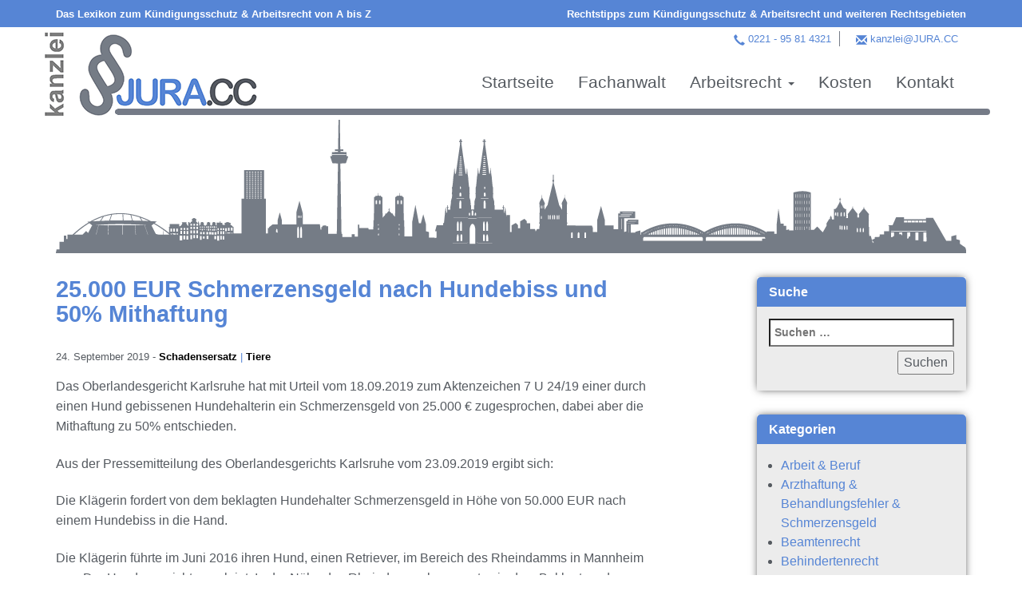

--- FILE ---
content_type: text/html; charset=UTF-8
request_url: https://www.jura.cc/rechtstipps/25-000-eur-schmerzensgeld-nach-hundebiss-und-50-mithaftung/
body_size: 13149
content:


<!doctype html>
<!--[if lt IE 7]><html class="no-js lt-ie9 lt-ie8 lt-ie7" lang="de"> <![endif]-->
<!--[if IE 7]><html class="no-js lt-ie9 lt-ie8" lang="de"> <![endif]-->
<!--[if IE 8]><html class="no-js lt-ie9" lang="de"> <![endif]-->
<!--[if gt IE 8]><!--> <html class="no-js preload" lang="de" itemscope="itemscope" itemtype="http://schema.org/WebPage"> <!--<![endif]-->


	
<head>

	<meta charset="UTF-8">
	<meta name="viewport" content="width=device-width, initial-scale=1.0">
	<meta http-equiv="X-UA-Compatible" content="IE=edge">
	<meta name="format-detection" content="telephone=no">
	<title>25.000 EUR Schmerzensgeld nach Hundebiss und 50% Mithaftung - Dr. jur. Jens Usebach LL.M │Rechtsanwalt &amp; Fachanwalt │Kündigungsschutz &amp; Arbeitsrecht</title>

	<meta name="application-name" content="Dr. jur. Jens Usebach LL.M │Rechtsanwalt &amp; Fachanwalt │Kündigungsschutz &amp; Arbeitsrecht"/>
	<meta name="msapplication-TileColor" content="#ffffff">
	<meta name="theme-color" content="#ffffff">

	<meta name="apple-mobile-web-app-title" content="Dr. jur. Jens Usebach LL.M │Rechtsanwalt &amp; Fachanwalt │Kündigungsschutz &amp; Arbeitsrecht">
	<meta name="apple-mobile-web-app-capable" content="yes">
	<meta name="apple-mobile-web-app-status-bar-style" content="#ffffff">
	<link rel="apple-touch-startup-image" href="https://www.jura.cc/wp-content/themes/juracc/img/logo.png">

	<link rel="profile" href="http://gmpg.org/xfn/11">
			<link rel="pingback" href="https://www.jura.cc/xmlrpc.php">
		<link rel="alternate" href="https://www.jura.cc/rechtstipps/25-000-eur-schmerzensgeld-nach-hundebiss-und-50-mithaftung/" hreflang="de" />


	<meta name='robots' content='index, follow, max-image-preview:large, max-snippet:-1, max-video-preview:-1' />

	<!-- This site is optimized with the Yoast SEO plugin v26.6 - https://yoast.com/wordpress/plugins/seo/ -->
	<link rel="canonical" href="https://www.jura.cc/rechtstipps/25-000-eur-schmerzensgeld-nach-hundebiss-und-50-mithaftung/" />
	<meta property="og:locale" content="de_DE" />
	<meta property="og:type" content="article" />
	<meta property="og:title" content="25.000 EUR Schmerzensgeld nach Hundebiss und 50% Mithaftung - Dr. jur. Jens Usebach LL.M │Rechtsanwalt &amp; Fachanwalt │Kündigungsschutz &amp; Arbeitsrecht" />
	<meta property="og:description" content="Das Oberlandesgericht Karlsruhe hat mit Urteil vom 18.09.2019 zum Aktenzeichen 7 U 24/19 einer durch einen Hund gebissenen Hundehalterin ein Schmerzensgeld von 25.000 € zugesprochen, dabei aber die Mithaftung zu 50% entschieden. Aus der Pressemitteilung des Oberlandesgerichts Karlsruhe vom 23.09.2019 ergibt sich: Die Klägerin fordert von dem beklagten Hundehalter Schmerzensgeld in Höhe von 50.000 EUR [&hellip;]" />
	<meta property="og:url" content="https://www.jura.cc/rechtstipps/25-000-eur-schmerzensgeld-nach-hundebiss-und-50-mithaftung/" />
	<meta property="og:site_name" content="Dr. jur. Jens Usebach LL.M │Rechtsanwalt &amp; Fachanwalt │Kündigungsschutz &amp; Arbeitsrecht" />
	<meta property="article:published_time" content="2019-09-24T13:35:33+00:00" />
	<meta property="article:modified_time" content="2019-09-24T13:35:53+00:00" />
	<meta property="og:image" content="https://www.jura.cc/wp-content/uploads/2019/03/logo.jpg" />
	<meta property="og:image:width" content="255" />
	<meta property="og:image:height" content="131" />
	<meta property="og:image:type" content="image/jpeg" />
	<meta name="author" content="Jens Usebach" />
	<meta name="twitter:card" content="summary_large_image" />
	<meta name="twitter:label1" content="Verfasst von" />
	<meta name="twitter:data1" content="Jens Usebach" />
	<meta name="twitter:label2" content="Geschätzte Lesezeit" />
	<meta name="twitter:data2" content="2 Minuten" />
	<!-- / Yoast SEO plugin. -->


<link rel="alternate" title="oEmbed (JSON)" type="application/json+oembed" href="https://www.jura.cc/wp-json/oembed/1.0/embed?url=https%3A%2F%2Fwww.jura.cc%2Frechtstipps%2F25-000-eur-schmerzensgeld-nach-hundebiss-und-50-mithaftung%2F" />
<link rel="alternate" title="oEmbed (XML)" type="text/xml+oembed" href="https://www.jura.cc/wp-json/oembed/1.0/embed?url=https%3A%2F%2Fwww.jura.cc%2Frechtstipps%2F25-000-eur-schmerzensgeld-nach-hundebiss-und-50-mithaftung%2F&#038;format=xml" />
<style id='wp-img-auto-sizes-contain-inline-css' type='text/css'>
img:is([sizes=auto i],[sizes^="auto," i]){contain-intrinsic-size:3000px 1500px}
/*# sourceURL=wp-img-auto-sizes-contain-inline-css */
</style>
<style id='wp-block-library-inline-css' type='text/css'>
:root{--wp-block-synced-color:#7a00df;--wp-block-synced-color--rgb:122,0,223;--wp-bound-block-color:var(--wp-block-synced-color);--wp-editor-canvas-background:#ddd;--wp-admin-theme-color:#007cba;--wp-admin-theme-color--rgb:0,124,186;--wp-admin-theme-color-darker-10:#006ba1;--wp-admin-theme-color-darker-10--rgb:0,107,160.5;--wp-admin-theme-color-darker-20:#005a87;--wp-admin-theme-color-darker-20--rgb:0,90,135;--wp-admin-border-width-focus:2px}@media (min-resolution:192dpi){:root{--wp-admin-border-width-focus:1.5px}}.wp-element-button{cursor:pointer}:root .has-very-light-gray-background-color{background-color:#eee}:root .has-very-dark-gray-background-color{background-color:#313131}:root .has-very-light-gray-color{color:#eee}:root .has-very-dark-gray-color{color:#313131}:root .has-vivid-green-cyan-to-vivid-cyan-blue-gradient-background{background:linear-gradient(135deg,#00d084,#0693e3)}:root .has-purple-crush-gradient-background{background:linear-gradient(135deg,#34e2e4,#4721fb 50%,#ab1dfe)}:root .has-hazy-dawn-gradient-background{background:linear-gradient(135deg,#faaca8,#dad0ec)}:root .has-subdued-olive-gradient-background{background:linear-gradient(135deg,#fafae1,#67a671)}:root .has-atomic-cream-gradient-background{background:linear-gradient(135deg,#fdd79a,#004a59)}:root .has-nightshade-gradient-background{background:linear-gradient(135deg,#330968,#31cdcf)}:root .has-midnight-gradient-background{background:linear-gradient(135deg,#020381,#2874fc)}:root{--wp--preset--font-size--normal:16px;--wp--preset--font-size--huge:42px}.has-regular-font-size{font-size:1em}.has-larger-font-size{font-size:2.625em}.has-normal-font-size{font-size:var(--wp--preset--font-size--normal)}.has-huge-font-size{font-size:var(--wp--preset--font-size--huge)}.has-text-align-center{text-align:center}.has-text-align-left{text-align:left}.has-text-align-right{text-align:right}.has-fit-text{white-space:nowrap!important}#end-resizable-editor-section{display:none}.aligncenter{clear:both}.items-justified-left{justify-content:flex-start}.items-justified-center{justify-content:center}.items-justified-right{justify-content:flex-end}.items-justified-space-between{justify-content:space-between}.screen-reader-text{border:0;clip-path:inset(50%);height:1px;margin:-1px;overflow:hidden;padding:0;position:absolute;width:1px;word-wrap:normal!important}.screen-reader-text:focus{background-color:#ddd;clip-path:none;color:#444;display:block;font-size:1em;height:auto;left:5px;line-height:normal;padding:15px 23px 14px;text-decoration:none;top:5px;width:auto;z-index:100000}html :where(.has-border-color){border-style:solid}html :where([style*=border-top-color]){border-top-style:solid}html :where([style*=border-right-color]){border-right-style:solid}html :where([style*=border-bottom-color]){border-bottom-style:solid}html :where([style*=border-left-color]){border-left-style:solid}html :where([style*=border-width]){border-style:solid}html :where([style*=border-top-width]){border-top-style:solid}html :where([style*=border-right-width]){border-right-style:solid}html :where([style*=border-bottom-width]){border-bottom-style:solid}html :where([style*=border-left-width]){border-left-style:solid}html :where(img[class*=wp-image-]){height:auto;max-width:100%}:where(figure){margin:0 0 1em}html :where(.is-position-sticky){--wp-admin--admin-bar--position-offset:var(--wp-admin--admin-bar--height,0px)}@media screen and (max-width:600px){html :where(.is-position-sticky){--wp-admin--admin-bar--position-offset:0px}}

/*# sourceURL=wp-block-library-inline-css */
</style><style id='global-styles-inline-css' type='text/css'>
:root{--wp--preset--aspect-ratio--square: 1;--wp--preset--aspect-ratio--4-3: 4/3;--wp--preset--aspect-ratio--3-4: 3/4;--wp--preset--aspect-ratio--3-2: 3/2;--wp--preset--aspect-ratio--2-3: 2/3;--wp--preset--aspect-ratio--16-9: 16/9;--wp--preset--aspect-ratio--9-16: 9/16;--wp--preset--color--black: #000000;--wp--preset--color--cyan-bluish-gray: #abb8c3;--wp--preset--color--white: #ffffff;--wp--preset--color--pale-pink: #f78da7;--wp--preset--color--vivid-red: #cf2e2e;--wp--preset--color--luminous-vivid-orange: #ff6900;--wp--preset--color--luminous-vivid-amber: #fcb900;--wp--preset--color--light-green-cyan: #7bdcb5;--wp--preset--color--vivid-green-cyan: #00d084;--wp--preset--color--pale-cyan-blue: #8ed1fc;--wp--preset--color--vivid-cyan-blue: #0693e3;--wp--preset--color--vivid-purple: #9b51e0;--wp--preset--gradient--vivid-cyan-blue-to-vivid-purple: linear-gradient(135deg,rgb(6,147,227) 0%,rgb(155,81,224) 100%);--wp--preset--gradient--light-green-cyan-to-vivid-green-cyan: linear-gradient(135deg,rgb(122,220,180) 0%,rgb(0,208,130) 100%);--wp--preset--gradient--luminous-vivid-amber-to-luminous-vivid-orange: linear-gradient(135deg,rgb(252,185,0) 0%,rgb(255,105,0) 100%);--wp--preset--gradient--luminous-vivid-orange-to-vivid-red: linear-gradient(135deg,rgb(255,105,0) 0%,rgb(207,46,46) 100%);--wp--preset--gradient--very-light-gray-to-cyan-bluish-gray: linear-gradient(135deg,rgb(238,238,238) 0%,rgb(169,184,195) 100%);--wp--preset--gradient--cool-to-warm-spectrum: linear-gradient(135deg,rgb(74,234,220) 0%,rgb(151,120,209) 20%,rgb(207,42,186) 40%,rgb(238,44,130) 60%,rgb(251,105,98) 80%,rgb(254,248,76) 100%);--wp--preset--gradient--blush-light-purple: linear-gradient(135deg,rgb(255,206,236) 0%,rgb(152,150,240) 100%);--wp--preset--gradient--blush-bordeaux: linear-gradient(135deg,rgb(254,205,165) 0%,rgb(254,45,45) 50%,rgb(107,0,62) 100%);--wp--preset--gradient--luminous-dusk: linear-gradient(135deg,rgb(255,203,112) 0%,rgb(199,81,192) 50%,rgb(65,88,208) 100%);--wp--preset--gradient--pale-ocean: linear-gradient(135deg,rgb(255,245,203) 0%,rgb(182,227,212) 50%,rgb(51,167,181) 100%);--wp--preset--gradient--electric-grass: linear-gradient(135deg,rgb(202,248,128) 0%,rgb(113,206,126) 100%);--wp--preset--gradient--midnight: linear-gradient(135deg,rgb(2,3,129) 0%,rgb(40,116,252) 100%);--wp--preset--font-size--small: 13px;--wp--preset--font-size--medium: 20px;--wp--preset--font-size--large: 36px;--wp--preset--font-size--x-large: 42px;--wp--preset--spacing--20: 0.44rem;--wp--preset--spacing--30: 0.67rem;--wp--preset--spacing--40: 1rem;--wp--preset--spacing--50: 1.5rem;--wp--preset--spacing--60: 2.25rem;--wp--preset--spacing--70: 3.38rem;--wp--preset--spacing--80: 5.06rem;--wp--preset--shadow--natural: 6px 6px 9px rgba(0, 0, 0, 0.2);--wp--preset--shadow--deep: 12px 12px 50px rgba(0, 0, 0, 0.4);--wp--preset--shadow--sharp: 6px 6px 0px rgba(0, 0, 0, 0.2);--wp--preset--shadow--outlined: 6px 6px 0px -3px rgb(255, 255, 255), 6px 6px rgb(0, 0, 0);--wp--preset--shadow--crisp: 6px 6px 0px rgb(0, 0, 0);}:where(.is-layout-flex){gap: 0.5em;}:where(.is-layout-grid){gap: 0.5em;}body .is-layout-flex{display: flex;}.is-layout-flex{flex-wrap: wrap;align-items: center;}.is-layout-flex > :is(*, div){margin: 0;}body .is-layout-grid{display: grid;}.is-layout-grid > :is(*, div){margin: 0;}:where(.wp-block-columns.is-layout-flex){gap: 2em;}:where(.wp-block-columns.is-layout-grid){gap: 2em;}:where(.wp-block-post-template.is-layout-flex){gap: 1.25em;}:where(.wp-block-post-template.is-layout-grid){gap: 1.25em;}.has-black-color{color: var(--wp--preset--color--black) !important;}.has-cyan-bluish-gray-color{color: var(--wp--preset--color--cyan-bluish-gray) !important;}.has-white-color{color: var(--wp--preset--color--white) !important;}.has-pale-pink-color{color: var(--wp--preset--color--pale-pink) !important;}.has-vivid-red-color{color: var(--wp--preset--color--vivid-red) !important;}.has-luminous-vivid-orange-color{color: var(--wp--preset--color--luminous-vivid-orange) !important;}.has-luminous-vivid-amber-color{color: var(--wp--preset--color--luminous-vivid-amber) !important;}.has-light-green-cyan-color{color: var(--wp--preset--color--light-green-cyan) !important;}.has-vivid-green-cyan-color{color: var(--wp--preset--color--vivid-green-cyan) !important;}.has-pale-cyan-blue-color{color: var(--wp--preset--color--pale-cyan-blue) !important;}.has-vivid-cyan-blue-color{color: var(--wp--preset--color--vivid-cyan-blue) !important;}.has-vivid-purple-color{color: var(--wp--preset--color--vivid-purple) !important;}.has-black-background-color{background-color: var(--wp--preset--color--black) !important;}.has-cyan-bluish-gray-background-color{background-color: var(--wp--preset--color--cyan-bluish-gray) !important;}.has-white-background-color{background-color: var(--wp--preset--color--white) !important;}.has-pale-pink-background-color{background-color: var(--wp--preset--color--pale-pink) !important;}.has-vivid-red-background-color{background-color: var(--wp--preset--color--vivid-red) !important;}.has-luminous-vivid-orange-background-color{background-color: var(--wp--preset--color--luminous-vivid-orange) !important;}.has-luminous-vivid-amber-background-color{background-color: var(--wp--preset--color--luminous-vivid-amber) !important;}.has-light-green-cyan-background-color{background-color: var(--wp--preset--color--light-green-cyan) !important;}.has-vivid-green-cyan-background-color{background-color: var(--wp--preset--color--vivid-green-cyan) !important;}.has-pale-cyan-blue-background-color{background-color: var(--wp--preset--color--pale-cyan-blue) !important;}.has-vivid-cyan-blue-background-color{background-color: var(--wp--preset--color--vivid-cyan-blue) !important;}.has-vivid-purple-background-color{background-color: var(--wp--preset--color--vivid-purple) !important;}.has-black-border-color{border-color: var(--wp--preset--color--black) !important;}.has-cyan-bluish-gray-border-color{border-color: var(--wp--preset--color--cyan-bluish-gray) !important;}.has-white-border-color{border-color: var(--wp--preset--color--white) !important;}.has-pale-pink-border-color{border-color: var(--wp--preset--color--pale-pink) !important;}.has-vivid-red-border-color{border-color: var(--wp--preset--color--vivid-red) !important;}.has-luminous-vivid-orange-border-color{border-color: var(--wp--preset--color--luminous-vivid-orange) !important;}.has-luminous-vivid-amber-border-color{border-color: var(--wp--preset--color--luminous-vivid-amber) !important;}.has-light-green-cyan-border-color{border-color: var(--wp--preset--color--light-green-cyan) !important;}.has-vivid-green-cyan-border-color{border-color: var(--wp--preset--color--vivid-green-cyan) !important;}.has-pale-cyan-blue-border-color{border-color: var(--wp--preset--color--pale-cyan-blue) !important;}.has-vivid-cyan-blue-border-color{border-color: var(--wp--preset--color--vivid-cyan-blue) !important;}.has-vivid-purple-border-color{border-color: var(--wp--preset--color--vivid-purple) !important;}.has-vivid-cyan-blue-to-vivid-purple-gradient-background{background: var(--wp--preset--gradient--vivid-cyan-blue-to-vivid-purple) !important;}.has-light-green-cyan-to-vivid-green-cyan-gradient-background{background: var(--wp--preset--gradient--light-green-cyan-to-vivid-green-cyan) !important;}.has-luminous-vivid-amber-to-luminous-vivid-orange-gradient-background{background: var(--wp--preset--gradient--luminous-vivid-amber-to-luminous-vivid-orange) !important;}.has-luminous-vivid-orange-to-vivid-red-gradient-background{background: var(--wp--preset--gradient--luminous-vivid-orange-to-vivid-red) !important;}.has-very-light-gray-to-cyan-bluish-gray-gradient-background{background: var(--wp--preset--gradient--very-light-gray-to-cyan-bluish-gray) !important;}.has-cool-to-warm-spectrum-gradient-background{background: var(--wp--preset--gradient--cool-to-warm-spectrum) !important;}.has-blush-light-purple-gradient-background{background: var(--wp--preset--gradient--blush-light-purple) !important;}.has-blush-bordeaux-gradient-background{background: var(--wp--preset--gradient--blush-bordeaux) !important;}.has-luminous-dusk-gradient-background{background: var(--wp--preset--gradient--luminous-dusk) !important;}.has-pale-ocean-gradient-background{background: var(--wp--preset--gradient--pale-ocean) !important;}.has-electric-grass-gradient-background{background: var(--wp--preset--gradient--electric-grass) !important;}.has-midnight-gradient-background{background: var(--wp--preset--gradient--midnight) !important;}.has-small-font-size{font-size: var(--wp--preset--font-size--small) !important;}.has-medium-font-size{font-size: var(--wp--preset--font-size--medium) !important;}.has-large-font-size{font-size: var(--wp--preset--font-size--large) !important;}.has-x-large-font-size{font-size: var(--wp--preset--font-size--x-large) !important;}
/*# sourceURL=global-styles-inline-css */
</style>

<style id='classic-theme-styles-inline-css' type='text/css'>
/*! This file is auto-generated */
.wp-block-button__link{color:#fff;background-color:#32373c;border-radius:9999px;box-shadow:none;text-decoration:none;padding:calc(.667em + 2px) calc(1.333em + 2px);font-size:1.125em}.wp-block-file__button{background:#32373c;color:#fff;text-decoration:none}
/*# sourceURL=/wp-includes/css/classic-themes.min.css */
</style>
<link rel='stylesheet' id='bootstrap-css' href='https://www.jura.cc/wp-content/themes/juracc/bootstrap/css/bootstrap.min.css?ver=6.9'  media='all' />
<link rel='stylesheet' id='style-css' href='https://www.jura.cc/wp-content/themes/juracc/style.css?ver=6.9'  media='all' />
<link rel="https://api.w.org/" href="https://www.jura.cc/wp-json/" /><link rel="alternate" title="JSON" type="application/json" href="https://www.jura.cc/wp-json/wp/v2/posts/3042" /><link rel='shortlink' href='https://www.jura.cc/?p=3042' />
<link itemprop="url" href="https://www.jura.cc/rechtstipps/25-000-eur-schmerzensgeld-nach-hundebiss-und-50-mithaftung/" />
<meta itemprop="description" content="" />
<link rel="icon" href="https://www.jura.cc/wp-content/uploads/2019/03/cropped-favicon-32x32.png" sizes="32x32" />
<link rel="icon" href="https://www.jura.cc/wp-content/uploads/2019/03/cropped-favicon-192x192.png" sizes="192x192" />
<link rel="apple-touch-icon" href="https://www.jura.cc/wp-content/uploads/2019/03/cropped-favicon-180x180.png" />
<meta name="msapplication-TileImage" content="https://www.jura.cc/wp-content/uploads/2019/03/cropped-favicon-270x270.png" />


</head>

	<body id="page-3042" class="wp-singular post-template-default single single-post postid-3042 single-format-standard wp-theme-juracc"  >

		<!--[if lte IE 9]>
			<section id="browsehappy" class="alert alert-warning" role="alert"><h2>Sie verwenden einen <strong>veralteten</strong> Browser. Bitte <a target="_blank" href="http://browsehappy.com/">aktualisieren Sie Ihren Browser.</a></h2></section>
		<![endif]-->

		<a id="oben"></a>


		
<nav id="page-navigation" class="navbar navbar-juracc navbar-fixed-top hidden-xs" itemscope itemtype="http://schema.org/SiteNavigationElement">
	<div id="page-navigation-meta" class="bg-blue padding-xs">
		<div class="container">
			<div class="row">
				<div class="col-sm-6 left">
					<a class="white left s bold" href="/lexikon/">Das Lexikon zum Kündigungsschutz & Arbeitsrecht von A bis Z</a>
				</div>
				<div class="col-sm-6 right">
					<a class="white right s bold" href="/rechtstipps/">Rechtstipps zum Kündigungsschutz & Arbeitsrecht und weiteren Rechtsgebieten</a>
				</div>
			</div>
		</div>
	</div>

	<div class="container">

		<a class="navbar-brand" href="https://www.jura.cc" title="Startseite">
			<img id="logo" class="img-responsive" src="https://www.jura.cc/wp-content/themes/juracc/img/logo.png" alt="juracc Logo">
		</a>

		<div class="navbar-header">
			<button type="button" class="navbar-toggle collapsed" data-toggle="collapse" data-target="#hauptmenu">
				<span class="sr-only">Toggle navigation</span>
				<span class="icon-bar"></span>
				<span class="icon-bar"></span>
				<span class="icon-bar"></span>
			</button>
		</div>


		<div id="navbar-meta">
			<span id="navbar-meta-tele">
				<a href="tel:0221 - 95 81 4321" title="Jetzt anrufen">
					0221 - 95 81 4321				</a>
			</span><span id="navbar-meta-mail">
				<a href="mailto:kanzlei@JURA.CC" title="Jetzt Mail schreiben">
					kanzlei@JURA.CC				</a>
			</span>
		</div>

		<div id="hauptmenu" class="collapse navbar-collapse navbar-right"><ul id="menu-hauptmenu" class="nav navbar-nav"><li itemscope="itemscope" itemtype="https://www.schema.org/SiteNavigationElement" id="menu-item-9262" class="menu-item menu-item-type-custom menu-item-object-custom menu-item-home menu-item-9262"><a title="Startseite" href="https://www.jura.cc/" itemprop="url">Startseite</a></li>
<li itemscope="itemscope" itemtype="https://www.schema.org/SiteNavigationElement" id="menu-item-20" class="menu-item menu-item-type-post_type menu-item-object-page menu-item-20"><a title="Fachanwalt" href="https://www.jura.cc/rechtsanwalt-jens-usebach/" itemprop="url">Fachanwalt</a></li>
<li itemscope="itemscope" itemtype="https://www.schema.org/SiteNavigationElement" id="menu-item-9260" class="menu-item menu-item-type-post_type menu-item-object-page menu-item-has-children menu-item-9260 dropdown"><a title="Arbeitsrecht" href="https://www.jura.cc/arbeitsrecht/" class="dropdown-toggle" aria-haspopup="true" itemprop="url">Arbeitsrecht <span class="caret"></span></a>
<ul role="menu" class=" dropdown-menu" >
	<li itemscope="itemscope" itemtype="https://www.schema.org/SiteNavigationElement" id="menu-item-9321" class="menu-item menu-item-type-post_type menu-item-object-page menu-item-has-children menu-item-9321 dropdown"><a title="Arbeitsverhältnis" href="https://www.jura.cc/arbeitsverhaeltnis/" itemprop="url">Arbeitsverhältnis</a></li>
	<li itemscope="itemscope" itemtype="https://www.schema.org/SiteNavigationElement" id="menu-item-9406" class="menu-item menu-item-type-post_type menu-item-object-page menu-item-has-children menu-item-9406 dropdown"><a title="Kündigung" href="https://www.jura.cc/kuendigung/" itemprop="url">Kündigung</a></li>
	<li itemscope="itemscope" itemtype="https://www.schema.org/SiteNavigationElement" id="menu-item-9422" class="menu-item menu-item-type-post_type menu-item-object-page menu-item-has-children menu-item-9422 dropdown"><a title="Kündigungsarten" href="https://www.jura.cc/kuendigungsarten/" itemprop="url">Kündigungsarten</a></li>
	<li itemscope="itemscope" itemtype="https://www.schema.org/SiteNavigationElement" id="menu-item-9499" class="menu-item menu-item-type-post_type menu-item-object-page menu-item-has-children menu-item-9499 dropdown"><a title="Kündigungsschutzklage" href="https://www.jura.cc/kuendigungsschutzklage-2/" itemprop="url">Kündigungsschutzklage</a></li>
	<li itemscope="itemscope" itemtype="https://www.schema.org/SiteNavigationElement" id="menu-item-9460" class="menu-item menu-item-type-post_type menu-item-object-page menu-item-has-children menu-item-9460 dropdown"><a title="Abfindung" href="https://www.jura.cc/abfindung/" itemprop="url">Abfindung</a></li>
	<li itemscope="itemscope" itemtype="https://www.schema.org/SiteNavigationElement" id="menu-item-9472" class="menu-item menu-item-type-post_type menu-item-object-page menu-item-has-children menu-item-9472 dropdown"><a title="Befristung" href="https://www.jura.cc/befristung/" itemprop="url">Befristung</a></li>
	<li itemscope="itemscope" itemtype="https://www.schema.org/SiteNavigationElement" id="menu-item-9666" class="menu-item menu-item-type-post_type menu-item-object-page menu-item-has-children menu-item-9666 dropdown"><a title="Arbeitsstrafrecht" href="https://www.jura.cc/arbeitsstrafrecht-2/" itemprop="url">Arbeitsstrafrecht</a></li>
	<li itemscope="itemscope" itemtype="https://www.schema.org/SiteNavigationElement" id="menu-item-9493" class="menu-item menu-item-type-post_type menu-item-object-page menu-item-has-children menu-item-9493 dropdown"><a title="Diskriminierung &#038; Mobbing" href="https://www.jura.cc/diskriminierung-mobbing/" itemprop="url">Diskriminierung &#038; Mobbing</a></li>
	<li itemscope="itemscope" itemtype="https://www.schema.org/SiteNavigationElement" id="menu-item-9651" class="menu-item menu-item-type-post_type menu-item-object-page menu-item-has-children menu-item-9651 dropdown"><a title="spezielles Berufsrecht" href="https://www.jura.cc/spezielles-berufsrecht/" itemprop="url">spezielles Berufsrecht</a></li>
</ul>
</li>
<li itemscope="itemscope" itemtype="https://www.schema.org/SiteNavigationElement" id="menu-item-5713" class="menu-item menu-item-type-post_type menu-item-object-page menu-item-5713"><a title="Kosten" href="https://www.jura.cc/kosten/" itemprop="url">Kosten</a></li>
<li itemscope="itemscope" itemtype="https://www.schema.org/SiteNavigationElement" id="menu-item-17" class="menu-item menu-item-type-post_type menu-item-object-page menu-item-17"><a title="Kontakt" href="https://www.jura.cc/kontakt/" itemprop="url">Kontakt</a></li>
</ul></div>
		<div id="logo-line"></div>
	</div>
</nav>

		
<div id="page-navigation-meta-mobile" class="bg-blue padding-xs visible-xs">
		<div class="container">
			<div class="row">
				<div class="col-xs-6 left">
					<a class="white left s bold" href="/lexikon/">Lexikon</a>
				</div>
				<div class="col-xs-6 right">
					<a class="white right s bold" href="/rechtstipps/">Rechtstipps</a>
				</div>
			</div>
		</div>
	</div>

<header id="page-header" class="bg-white" itemscope itemtype="http://schema.org/WPHeader">

	
		<div id="page-header-image" class="">
			<div class="container">
				<div class="row">
					<div class="col-sm-12">
						<img src="https://www.jura.cc/wp-content/themes/juracc/img/header-default.png" class="img-responsive" alt="Skyline Köln" loading="lazy" decoding="async">
					</div>
				</div>
			</div>
		</div>

	
</header>

<div id="content-single" class="main-content">
	<div class="container">
		<div class="row">

			<main class="col-sm-8">

				
					<article id="post-3042" class="blog-teaser post-3042 post type-post status-publish format-standard hentry category-schadensersatz category-tiere">

						<header>

							<div class="blog-teaser-title">
								<h1 class="entry-title" itemprop="headline">
									25.000 EUR Schmerzensgeld nach Hundebiss und 50% Mithaftung								</h1>
							</div>

							<div class="header-meta padding-s-bottom">
								<span class="posted-on">24. September 2019</span>
								-
								<ul class="post-categories">
	<li><a href="https://www.jura.cc/rechtstipp/schadensersatz/" rel="category tag">Schadensersatz</a></li>
	<li><a href="https://www.jura.cc/rechtstipp/tiere/" rel="category tag">Tiere</a></li></ul>							</div>

						</header>


						<section id="single-content" itemprop="text">
															
								<p>Das Oberlandesgericht Karlsruhe hat mit Urteil vom 18.09.2019 zum Aktenzeichen 7 U 24/19 einer durch einen Hund gebissenen Hundehalterin ein Schmerzensgeld von 25.000 € zugesprochen, dabei aber die Mithaftung zu 50% entschieden.</p>
<p>Aus der Pressemitteilung des Oberlandesgerichts Karlsruhe vom 23.09.2019 ergibt sich:</p>
<p>Die Klägerin fordert von dem beklagten Hundehalter Schmerzensgeld in Höhe von 50.000 EUR nach einem Hundebiss in die Hand.</p>
<p>Die Klägerin führte im Juni 2016 ihren Hund, einen Retriever, im Bereich des Rheindamms in Mannheim aus. Der Hund war nicht angeleint. In der Nähe des Rheindamms begegnete sie dem Beklagten, der seinen – ebenfalls nicht angeleinten &#8211; Schäferhund ausführte. Obwohl beide Parteien versuchten, ihre Hunde festzuhalten, kam es zum Kampf zwischen den Hunden. Die Klägerin wurde in die Hand gebissen und zog sich eine offene Mittelhandfraktur zu. Nach der Operation dieser Verletzung erlitt die Klägerin am selben Tage eine Lungenembolie und einen Schlaganfall mit schweren Folgen.<br />
Die Klägerin behauptet, sie habe ihren Hund am Halsband festgehalten. Der Hund des Beklagten sei auf sie zugelaufen und habe sie in die Hand gebissen. Der Beklagte wiederum behauptet, die Klägerin habe versucht, die raufenden Hunde mit bloßen Händen zu trennen, dadurch sei es zu der Verletzung gekommen.</p>
<p>Das Landgericht Mannheim hatte den Beklagten zur Zahlung eines Schmerzensgeldes von 50.000 EUR verurteilt und seine volle Haftung festgestellt, da er seinen Hund nicht unter Kontrolle gehabt habe und ihm die Aggressivität des Hundes bekannt gewesen sei. Eine Lungenembolie und ein Schlaganfall sind zwar keine typischen Folgen eines Hundebisses, waren aber hier nach den Feststellungen eines Sachverständigen durch den Biss verursacht.</p>
<p>Auf die Berufung des Beklagten hat der 7. Zivilsenat des Oberlandesgerichts Karlsruhe entschieden, dass der beklagte Hundehalter nur zur Hälfte für die Folgen des Hundebisses haftet und ein Schmerzensgeld lediglich in Höhe von 25.000 EUR zu zahlen hat. Zwar wurde die Verletzung der Klägerin durch den Hund des Beklagten (mit-) verursacht. Dies hat zur Folge, dass der Beklagte gemäß § 833 BGB für den Schaden der Klägerin haftet. Dabei kommt es nicht darauf an, welcher der beiden Hunde die Klägerin gebissen hat. Die Klägerin muss sich jedoch die Tiergefahr ihres eigenen Hundes anrechnen lassen. Beide Hunde haben die Rauferei, die letztlich zu der Verletzung der Klägerin führte, verursacht, so dass sowohl die Tiergefahr des Hundes des Beklagten als auch die Tiergefahr des Hundes der Klägerin zu berücksichtigen war. Der konkrete Ablauf, wie es zu der Verletzung kam, war nicht mehr aufzuklären. Weder ein Verschulden des Beklagten, etwa deshalb, weil ihm bekannt war, dass der Hund aggressiv ist, noch ein Verschulden der Klägerin, etwa durch Eingreifen in die Hunderauferei, konnte vom Senat festgestellt werden.</p>

													</section>


						<hr class="seperator">

						<footer>

							
							
<section id="single-more" class="row">

	<div class="col-sm-12 center">
		<div class="h3">Weitere Rechtstipps</div>
	</div>

	<div class="col-sm-6 text-left padding-s blue">
		‹ <a href="https://www.jura.cc/rechtstipps/kater-ist-eine-krankheit/" rel="prev">„Kater“ ist eine Krankheit</a>	</div>

	<div class="col-sm-6 text-right padding-s blue">
		<a href="https://www.jura.cc/rechtstipps/keine-verdachtsberichterstattung-ueber-christoph-metzelder/" rel="next">Keine Verdachtsberichterstattung über Ex-Fußballspieler</a> ›	</div>

</section>
						</footer>

						

<script type="application/ld+json">
  {
    "@context": "http://schema.org",
    "@type": "NewsArticle",
    "mainEntityOfPage": {
      "@type": "WebPage",
      "@id": "https://google.com/article"
    },
    "headline": "25.000 EUR Schmerzensgeld nach Hundebiss und 50% Mithaftung",
  "image": {
    "@type": "ImageObject",
    "url": "https://2019.jura.cc/wp-content/uploads/2019/03/cropped-header-start-koeln-skyline.png",
    "height": 500,
    "width": 1140  },
  "datePublished": "2019-09-24T15:35:33+02:00",
  "dateModified": "2019-09-24T15:35:53+00:00",
  "author": {
    "@type": "Person",
    "name": "Dr. jur. Jens Usebach, LL.M. │ Rechtsanwalt &amp; Fachanwalt │ Kündigungsschutz &amp; Arbeitsrecht │ kanzlei JURA.CC"
  },
    "publisher": {
    "@type": "Organization",
    "name": "Dr. jur. Jens Usebach LL.M │Rechtsanwalt &amp; Fachanwalt │Kündigungsschutz &amp; Arbeitsrecht",
    "logo": {
    "@type": "ImageObject",
    "url": "https://www.jura.cc/wp-content/uploads/2019/03/Jens-Usebach-Anwalt-in-Köln.png",
    "width": 220,
    "height": 60
    }
  },
  "description": "Das Oberlandesgericht Karlsruhe hat mit Urteil vom 18.09.2019 zum Aktenzeichen 7 U 24/19 einer durch einen Hund gebissenen Hundehalterin ein Schmerzensgeld von 25.000 € zugesprochen, dabei aber die Mithaftung zu 50% entschieden. Aus der Pressemitteilung des Oberlandesgerichts Karlsruhe vom 23.09.2019 ergibt sich: Die Klägerin fordert von dem beklagten Hundehalter Schmerzensgeld in Höhe von 50.000 EUR [&hellip;]"
  }
</script>
					</article>

				
				<div class="blog-back center padding-m-top">
					<a class="btn btn-juracc blue" href="https://www.jura.cc/rechtstipps/">
						<span class="glyphicon glyphicon-chevron-left" aria-hidden="true"></span>
						zurück zur Übersicht
					</a>
				</div>

			</main>


			<aside id="sidebar" class="col-sm-4 col-md-3 col-md-offset-1" itemscope itemtype="http://schema.org/WPSideBar">
				
	<section id="search-3" class="widget blog-widget widget_search shadow"><h4 class="widget-title sidebar-blog-menu-title">Suche</h4><form role="search" method="get" class="search-form" action="https://www.jura.cc/">
				<label>
					<span class="screen-reader-text">Suche nach:</span>
					<input type="search" class="search-field" placeholder="Suchen …" value="" name="s" />
				</label>
				<input type="submit" class="search-submit" value="Suchen" />
			</form></section><section id="categories-3" class="widget blog-widget widget_categories shadow"><h4 class="widget-title sidebar-blog-menu-title">Kategorien</h4>
			<ul>
					<li class="cat-item cat-item-4"><a href="https://www.jura.cc/rechtstipp/arbeit-beruf/">Arbeit &amp; Beruf</a>
</li>
	<li class="cat-item cat-item-9"><a href="https://www.jura.cc/rechtstipp/arzthaftung-behandlungsfehler-schmerzensgeld/">Arzthaftung &amp; Behandlungsfehler &amp; Schmerzensgeld</a>
</li>
	<li class="cat-item cat-item-18"><a href="https://www.jura.cc/rechtstipp/beamtenrecht/">Beamtenrecht</a>
</li>
	<li class="cat-item cat-item-31"><a href="https://www.jura.cc/rechtstipp/behindertenrecht/">Behindertenrecht</a>
</li>
	<li class="cat-item cat-item-13"><a href="https://www.jura.cc/rechtstipp/behoerde/">Behörde</a>
</li>
	<li class="cat-item cat-item-14"><a href="https://www.jura.cc/rechtstipp/diskriminierung-gleichstellung/">Diskriminierung &amp; Gleichstellung</a>
</li>
	<li class="cat-item cat-item-17"><a href="https://www.jura.cc/rechtstipp/erbrecht/">Erbrecht</a>
</li>
	<li class="cat-item cat-item-8"><a href="https://www.jura.cc/rechtstipp/haus-wohnung-nachbarn/">Haus &amp; Wohnung &amp; Nachbarn</a>
</li>
	<li class="cat-item cat-item-12"><a href="https://www.jura.cc/rechtstipp/internet-presse/">Internet &amp; Presse</a>
</li>
	<li class="cat-item cat-item-10"><a href="https://www.jura.cc/rechtstipp/kita-schule-studium/">Kita &amp; Schule &amp; Studium</a>
</li>
	<li class="cat-item cat-item-26"><a href="https://www.jura.cc/rechtstipp/krankenkassenrecht/">Krankenkassenrecht</a>
</li>
	<li class="cat-item cat-item-20"><a href="https://www.jura.cc/rechtstipp/kunstrecht/">Kunstrecht</a>
</li>
	<li class="cat-item cat-item-16"><a href="https://www.jura.cc/rechtstipp/parteien-abgeordnete-fraktionen/">Parteien &amp; Abgeordnete &amp; Fraktionen</a>
</li>
	<li class="cat-item cat-item-15"><a href="https://www.jura.cc/rechtstipp/rechtsanwaltsrecht/">Rechtsanwaltsrecht</a>
</li>
	<li class="cat-item cat-item-25"><a href="https://www.jura.cc/rechtstipp/reiserecht/">Reiserecht</a>
</li>
	<li class="cat-item cat-item-29"><a href="https://www.jura.cc/rechtstipp/schadensersatz/">Schadensersatz</a>
</li>
	<li class="cat-item cat-item-28"><a href="https://www.jura.cc/rechtstipp/sozialrecht/">Sozialrecht</a>
</li>
	<li class="cat-item cat-item-32"><a href="https://www.jura.cc/rechtstipp/sportrecht/">Sportrecht</a>
</li>
	<li class="cat-item cat-item-30"><a href="https://www.jura.cc/rechtstipp/strafrecht/">Strafrecht</a>
</li>
	<li class="cat-item cat-item-11"><a href="https://www.jura.cc/rechtstipp/tiere/">Tiere</a>
</li>
	<li class="cat-item cat-item-19"><a href="https://www.jura.cc/rechtstipp/verbraucherrecht/">Verbraucherrecht</a>
</li>
	<li class="cat-item cat-item-24"><a href="https://www.jura.cc/rechtstipp/verfahrensrecht/">Verfahrensrecht</a>
</li>
	<li class="cat-item cat-item-21"><a href="https://www.jura.cc/rechtstipp/verfassungsrecht/">Verfassungsrecht</a>
</li>
	<li class="cat-item cat-item-23"><a href="https://www.jura.cc/rechtstipp/verkehrsrecht/">Verkehrsrecht</a>
</li>
	<li class="cat-item cat-item-33"><a href="https://www.jura.cc/rechtstipp/wettbewerbsrecht/">Wettbewerbsrecht</a>
</li>
	<li class="cat-item cat-item-27"><a href="https://www.jura.cc/rechtstipp/zwangsvollstreckungsrecht/">Zwangsvollstreckungsrecht</a>
</li>
			</ul>

			</section><section id="text-2" class="widget blog-widget widget_text shadow"><h4 class="widget-title sidebar-blog-menu-title">Der Autor:</h4>			<div class="textwidget"><p><img loading="lazy" decoding="async" class="wp-image-30800 size-full" src="https://www.jura.cc/wp-content/uploads/2025/06/dr-jens-usebach-rechtsanwalt-koeln.png" alt="Dr Jens Usebach Rechtsanwalt Koeln" width="262" height="331" /></p>
<p>Rechtsanwalt &amp; Fachanwalt Dr. jur. Jens Usebach LL.M. der kanzlei JURA.CC veröffentlicht regelmäßig interessante Rechtstipps zu Gerichtsurteilen, neuen Gesetzen oder gesellschaftlichen Themen rund um den Kündigungsschutz &amp; das Arbeitsrecht und vielen weiteren Rechtsgebieten</p>
</div>
		</section>			</aside>

		</div>
	</div>
</div>




	<footer id="page-footer" class="bg-darkgrey" itemscope itemtype="http://schema.org/WPFooter">
		<div class="container">

			
			
<aside id="footer-meta" class="row padding-s s">
	<div class="col-sm-12 center">
		<div id="footer-meta-menu" class="menu-footer-container"><ul id="menu-footer" class=""><li id="menu-item-1301" class="menu-item menu-item-type-post_type menu-item-object-page menu-item-1301"><a href="https://www.jura.cc/impressum/" itemprop="url">Impressum</a></li>
<li id="menu-item-1303" class="menu-item menu-item-type-post_type menu-item-object-page menu-item-privacy-policy menu-item-1303"><a rel="privacy-policy" href="https://www.jura.cc/datenschutzerklaerung/" itemprop="url">Datenschutz</a></li>
</ul></div>		<div id="footer-meta-info">
			kanzlei JURA.CC |
			Dr. jur. Jens Usebach LL.M. Rechtsanwalt &amp; Fachanwalt für Arbeitsrecht |
			Heumarkt 50 |
			50667 Köln		</div>
	</div>

	<!-- <div class="col-sm-12 center">
		<p class="footer-meta-copyright">
			&copy; 2026 Copyright Dr. jur. Jens Usebach LL.M │Rechtsanwalt &amp; Fachanwalt │Kündigungsschutz &amp; Arbeitsrecht. Erstellt von			<a href="//www.diginovum.de" target="_blank">Diginovum</a>.
		</p>
	</div> -->

</aside>
			
		</div>
	</footer>


	
<nav id="mobile-footer-menu" class="navbar navbar-juracc navbar-fixed-bottom visible-xs-block bg-white blue" itemscope itemtype="http://schema.org/SiteNavigationElement">
	<div class="container">

		<div id="footer-menu" class="collapse navbar-collapse"><ul id="menu-hauptmenu-1" class="nav navbar-nav"><li itemscope="itemscope" itemtype="https://www.schema.org/SiteNavigationElement" class="menu-item menu-item-type-custom menu-item-object-custom menu-item-home menu-item-9262"><a title="Startseite" href="https://www.jura.cc/" itemprop="url">Startseite</a></li>
<li itemscope="itemscope" itemtype="https://www.schema.org/SiteNavigationElement" class="menu-item menu-item-type-post_type menu-item-object-page menu-item-20"><a title="Fachanwalt" href="https://www.jura.cc/rechtsanwalt-jens-usebach/" itemprop="url">Fachanwalt</a></li>
<li itemscope="itemscope" itemtype="https://www.schema.org/SiteNavigationElement" class="menu-item menu-item-type-post_type menu-item-object-page menu-item-has-children menu-item-9260 dropdown"><a title="Arbeitsrecht" href="https://www.jura.cc/arbeitsrecht/" class="dropdown-toggle" aria-haspopup="true" itemprop="url">Arbeitsrecht <span class="caret"></span></a>
<ul role="menu" class=" dropdown-menu" >
	<li itemscope="itemscope" itemtype="https://www.schema.org/SiteNavigationElement" class="menu-item menu-item-type-post_type menu-item-object-page menu-item-has-children menu-item-9321 dropdown"><a title="Arbeitsverhältnis" href="https://www.jura.cc/arbeitsverhaeltnis/" itemprop="url">Arbeitsverhältnis</a></li>
	<li itemscope="itemscope" itemtype="https://www.schema.org/SiteNavigationElement" class="menu-item menu-item-type-post_type menu-item-object-page menu-item-has-children menu-item-9406 dropdown"><a title="Kündigung" href="https://www.jura.cc/kuendigung/" itemprop="url">Kündigung</a></li>
	<li itemscope="itemscope" itemtype="https://www.schema.org/SiteNavigationElement" class="menu-item menu-item-type-post_type menu-item-object-page menu-item-has-children menu-item-9422 dropdown"><a title="Kündigungsarten" href="https://www.jura.cc/kuendigungsarten/" itemprop="url">Kündigungsarten</a></li>
	<li itemscope="itemscope" itemtype="https://www.schema.org/SiteNavigationElement" class="menu-item menu-item-type-post_type menu-item-object-page menu-item-has-children menu-item-9499 dropdown"><a title="Kündigungsschutzklage" href="https://www.jura.cc/kuendigungsschutzklage-2/" itemprop="url">Kündigungsschutzklage</a></li>
	<li itemscope="itemscope" itemtype="https://www.schema.org/SiteNavigationElement" class="menu-item menu-item-type-post_type menu-item-object-page menu-item-has-children menu-item-9460 dropdown"><a title="Abfindung" href="https://www.jura.cc/abfindung/" itemprop="url">Abfindung</a></li>
	<li itemscope="itemscope" itemtype="https://www.schema.org/SiteNavigationElement" class="menu-item menu-item-type-post_type menu-item-object-page menu-item-has-children menu-item-9472 dropdown"><a title="Befristung" href="https://www.jura.cc/befristung/" itemprop="url">Befristung</a></li>
	<li itemscope="itemscope" itemtype="https://www.schema.org/SiteNavigationElement" class="menu-item menu-item-type-post_type menu-item-object-page menu-item-has-children menu-item-9666 dropdown"><a title="Arbeitsstrafrecht" href="https://www.jura.cc/arbeitsstrafrecht-2/" itemprop="url">Arbeitsstrafrecht</a></li>
	<li itemscope="itemscope" itemtype="https://www.schema.org/SiteNavigationElement" class="menu-item menu-item-type-post_type menu-item-object-page menu-item-has-children menu-item-9493 dropdown"><a title="Diskriminierung &#038; Mobbing" href="https://www.jura.cc/diskriminierung-mobbing/" itemprop="url">Diskriminierung &#038; Mobbing</a></li>
	<li itemscope="itemscope" itemtype="https://www.schema.org/SiteNavigationElement" class="menu-item menu-item-type-post_type menu-item-object-page menu-item-has-children menu-item-9651 dropdown"><a title="spezielles Berufsrecht" href="https://www.jura.cc/spezielles-berufsrecht/" itemprop="url">spezielles Berufsrecht</a></li>
</ul>
</li>
<li itemscope="itemscope" itemtype="https://www.schema.org/SiteNavigationElement" class="menu-item menu-item-type-post_type menu-item-object-page menu-item-5713"><a title="Kosten" href="https://www.jura.cc/kosten/" itemprop="url">Kosten</a></li>
<li itemscope="itemscope" itemtype="https://www.schema.org/SiteNavigationElement" class="menu-item menu-item-type-post_type menu-item-object-page menu-item-17"><a title="Kontakt" href="https://www.jura.cc/kontakt/" itemprop="url">Kontakt</a></li>
</ul></div>
		<div class="row">

			<div class="col-xs-3 center">
				<a class="navbar-brand" href="/">
					<img id="logo-mobile" class="img-responsive" src="https://www.jura.cc/wp-content/themes/juracc/img/logo.png" alt="juracc Logo">
				</a>
			</div>

			<div class="col-xs-3 center">
				<a class="mobil-menu-icon" href="tel:0221 - 95 81 4321" title="anrufen">
					<svg version="1.1" id="icon-tele" xmlns="http://www.w3.org/2000/svg" xmlns:xlink="http://www.w3.org/1999/xlink" x="0px" y="0px"
							 viewBox="0 0 578.106 578.106" style="enable-background:new 0 0 578.106 578.106;" xml:space="preserve">
						<g>
							<g>
								<path style="fill:#5685D5;" d="M577.83,456.128c1.225,9.385-1.635,17.545-8.568,24.48l-81.396,80.781
									c-3.672,4.08-8.465,7.551-14.381,10.404c-5.916,2.857-11.729,4.693-17.439,5.508c-0.408,0-1.635,0.105-3.676,0.309
									c-2.037,0.203-4.689,0.307-7.953,0.307c-7.754,0-20.301-1.326-37.641-3.979s-38.555-9.182-63.645-19.584
									c-25.096-10.404-53.553-26.012-85.376-46.818c-31.823-20.805-65.688-49.367-101.592-85.68
									c-28.56-28.152-52.224-55.08-70.992-80.783c-18.768-25.705-33.864-49.471-45.288-71.299
									c-11.425-21.828-19.993-41.616-25.705-59.364S4.59,177.362,2.55,164.51s-2.856-22.95-2.448-30.294
									c0.408-7.344,0.612-11.424,0.612-12.24c0.816-5.712,2.652-11.526,5.508-17.442s6.324-10.71,10.404-14.382L98.022,8.756
									c5.712-5.712,12.24-8.568,19.584-8.568c5.304,0,9.996,1.53,14.076,4.59s7.548,6.834,10.404,11.322l65.484,124.236
									c3.672,6.528,4.692,13.668,3.06,21.42c-1.632,7.752-5.1,14.28-10.404,19.584l-29.988,29.988c-0.816,0.816-1.53,2.142-2.142,3.978
									s-0.918,3.366-0.918,4.59c1.632,8.568,5.304,18.36,11.016,29.376c4.896,9.792,12.444,21.726,22.644,35.802
									s24.684,30.293,43.452,48.653c18.36,18.77,34.68,33.354,48.96,43.76c14.277,10.4,26.215,18.053,35.803,22.949
									c9.588,4.896,16.932,7.854,22.031,8.871l7.648,1.531c0.816,0,2.145-0.307,3.979-0.918c1.836-0.613,3.162-1.326,3.979-2.143
									l34.883-35.496c7.348-6.527,15.912-9.791,25.705-9.791c6.938,0,12.443,1.223,16.523,3.672h0.611l118.115,69.768
									C571.098,441.238,576.197,447.968,577.83,456.128z"/>
							</g>
						</g>
					</svg>
				</a>
			</div>

			<div class="col-xs-3 center">
				<a class="mobil-menu-icon" href="mailto:kanzlei@JURA.CC?subject=Anfrage%20über%20Webseite" title="kontaktieren">
					<svg version="1.1" id="icon-mail" xmlns="http://www.w3.org/2000/svg" xmlns:xlink="http://www.w3.org/1999/xlink" x="0px" y="0px" viewBox="0 0 14 14" style="enable-background:new 0 0 14 14;" xml:space="preserve">
						<g>
							<g>
								<path style="fill:#5685D5;" d="M7,9L5.268,7.484l-4.952,4.245C0.496,11.896,0.739,12,1.007,12h11.986 c0.267,0,0.509-0.104,0.688-0.271L8.732,7.484L7,9z"/>
								<path style="fill:#5685D5;" d="M13.684,2.271C13.504,2.103,13.262,2,12.993,2H1.007C0.74,2,0.498,2.104,0.318,2.273L7,8
									L13.684,2.271z"/>
								<polygon style="fill:#5685D5;" points="0,2.878 0,11.186 4.833,7.079"/>
								<polygon style="fill:#5685D5;" points="9.167,7.079 14,11.186 14,2.875"/>
							</g>
						</g>
					</svg>
				</a>
			</div>

			<div class="col-xs-3 center">
				<button type="button" class="navbar-toggle collapsed" data-toggle="collapse" data-target="#footer-menu">
					<span class="sr-only">Toggle navigation</span>
					<span class="icon-bar"></span>
					<span class="icon-bar"></span>
					<span class="icon-bar"></span>
				</button>
			</div>

		</div>

	</div>
</nav>



	<script type="speculationrules">
{"prefetch":[{"source":"document","where":{"and":[{"href_matches":"/*"},{"not":{"href_matches":["/wp-*.php","/wp-admin/*","/wp-content/uploads/*","/wp-content/*","/wp-content/plugins/*","/wp-content/themes/juracc/*","/*\\?(.+)"]}},{"not":{"selector_matches":"a[rel~=\"nofollow\"]"}},{"not":{"selector_matches":".no-prefetch, .no-prefetch a"}}]},"eagerness":"conservative"}]}
</script>
<script  src="https://www.jura.cc/wp-includes/js/jquery/jquery.min.js?ver=3.7.1" id="jquery-core-js"></script>
<script  src="https://www.jura.cc/wp-includes/js/jquery/jquery-migrate.min.js?ver=3.4.1" id="jquery-migrate-js"></script>
<script  src="https://www.jura.cc/wp-content/themes/juracc/bootstrap/js/bootstrap.min.js?ver=3.37" id="bootstrap-js"></script>
<script  src="https://www.jura.cc/wp-content/themes/juracc/js/opt.match-height.0.7.2.js?ver=0.72" id="counterup-js"></script>
<script  src="https://www.jura.cc/wp-content/themes/juracc/js/custom.js?ver=1" id="custom-js"></script>

	
<script type="application/ld+json">
  {
    "@context" : "http://schema.org",
    "@type" : "WebSite",
    "name" : "Dr. jur. Jens Usebach LL.M. Rechtsanwalt &amp; Fachanwalt für Arbeitsrecht - 25.000 EUR Schmerzensgeld nach Hundebiss und 50% Mithaftung - Dr. jur. Jens Usebach LL.M │Rechtsanwalt &amp; Fachanwalt │Kündigungsschutz &amp; Arbeitsrecht",
    "alternateName" : "kanzlei JURA.CC",
    "url" : "https://www.jura.cc/rechtstipps/25-000-eur-schmerzensgeld-nach-hundebiss-und-50-mithaftung/",
    "creator" : "DIGINOVUM GmbH",
    "about" : "Anwalt, Rechtsanwalt, Kanzlei, Anwaltskanzlei, Rechtsanwaltskanzlei, Abfindung, Abfindungsvergleich, Zwischenzeugnis, Abmahnung, Abwicklungsvertrag, Annahmeverzugslohn, Arbeitsvertrag, Arbeitsunfall, Ausschlussfristen, Änderungskündigung, Aufhebungsvertrag, Arbeitszeit, Entgelt / Lohn / Gehalt, Gehaltspfändung, Urlaub / Resturlaub / Urlaubsabgeltung, Freistellung, Befristung, Krankheit, Kündigung, Kündigungsschutz, Kündigungsschutzklage,  Nebentätigkeit, Weiterbeschäftigung, Versetzung, Umsetzung, Überstunden, Sonderkündigungsschutz, Wettbewerbsverbot, Wiedereinstellung, Zeugnis, Arbeitszeugnis, Zeugnissprache, Mobbing, Diskriminierung, AGG, Antidiskriminierung, Diskriminierungsklage, Diskriminierung, AGG-Klage, Antidiskriminierungsrecht, Antidiskriminierungsgesetz, Schwerbehindertendiskriminierung, Schwerbehindertenvertretung, Betriebsrat, Diebstahl/Betrug durch Mitarbeiter, Kameraüberwachung, Mitarbeiterüberwachung, Überwachung am Arbeitsplatz, Datenschutz, Datenschutzverstoß, Vertrauensbruch, Tatkündigung, Verdachtskündigung, Abrechnung, Kassendiebstahl, Einbruch, Einbruchsdiebstahl, Sachbeschädigung, fristlose Kündigung, Kündigungsschutz, personenbedingt, Kündigung, betriebsbedingt, fristlos, außerordentlich Schmerzensgeld, Schadensersatz, Arztfehler, Behandlungsfehler, Krankenhausfehler, Diagnosefehler, Kunstfehler, Patientenrecht, Patientenanwalt, Operation, Arztrechnung, Krankenkasse, Versicherung, Krankenversicherung, Gesundheitsschaden, Aufklärungsfehler, Fehldiagnose, Falschdiagnose, Behandlungsakte, Patientenschutz, Patientenschutzgesetz, Ärztepfusch, Zahnarzt, Hausarzt, Facharzt, Tierarzt, Arztstrafrecht, Medizinstrafrecht, fahrlässige Körperverletzung, fahrlässige Tötung, Körperverletzung mit Todesfolge, Behandlungsvertrag, Physiotherapie, Physiotherapeut, Krangengymnastik, Geburtsschaden, Geburtsschadenrecht, Massage, Ergotherapeut, Geburt, Hebamme, Psychotherapie, Psychiater, Chirurg, Schönheitsoperation, Schönheitschirurg, Schönheits-OP, Psychotherapeut, Neurologe, Neurologie, Orthopäde, Orthopädie, Chirurgie, HNO-Arzt, Hals-Nasen-Ohrenarzt, Brust-OP, Brustoperation, Brüste, Brust, Fettabsaugung, Nasenkorrektur, Nasen-OP, Nasenoperation, Arzthaftung, Arzthaftungsrecht, Medizinrecht, Behandlungsfehlerrecht, Schmerzensgeld, Schmerzensgeldrecht, Schadensersatz, Schadensersatzrecht, Implantat, Operationsfehler, Schmerzen, Ergotherapie, Heilpraktiker, Osteopathie, Osteoporose, Chirotherapie, Chirotherapie, Heilpraktik, Heilbehandlung, Krankenhaus, Krankenhaushaftung, Operationshaftung, Brustoperation, Lipödem, Krankenhausrechnung,  Spezial: Berufsrecht der Ärzte (Humanmediziner, Zahnärzte, Tierärzte), Berufsrecht der Apotheker, Physiotherapeuten, Ergotherapeuten, Masseure, Krankengymnasten, Hebammen, Psychotherapeuten Lärm, Geruch, Baugrenzen, drittschützend, Drittschutz, Nachbarrecht, Nachbar, Vertiefung, Überhang (Wurzeln, Bäume), Überbau, Überbaurente, Grenzzaun, Einfriedungszaun, Grenzeinfriedung, Zaun, Mauer, Wegerecht, Notwegerecht, Grundstücksgrenze, Grenzbaum, Grenzstein, Grenze, Grenzbebauung, Grenzbaum, Abstandsflächen, Abstandsfläche, Baugrenze, Grenzabstand, Baubeginn, Bauordnungsrecht, Bauplanung, Baupfusch, Pfusch am Bau, Baumangel, Baumängel, Baumangelrecht, Baumängelrecht, Bauherr, Bauträger, Bauträgerrecht, Werklohn, Werklohnforderung, Abnahme, Mängelbeseitigung, Mangelbeseitigung, Bauvertrag, Baugrundstück, Bauunternehmen, Werkvertrag, Werkvertragsrecht, Bauunternehmen, Rohbau, Umbau, Neubau, schlüsselfertig, Generalunternehmer, Subunternehmer, Gewerk, Gewerke, Baufortschritt, Renovierung, Renovierungsarbeiten, Sanierung, Sanierungsarbeiten, Baubeschreibung, Grundstückskauf, Hauskauf, Grundstückskaufvertrag, Hauskaufvertrag, Mängel, Mangel, arglistige Täuschung, Betrug durch Bauunternehmen, Diebstahl/Unterschlagung von Baumaterial, Baugenehmigung, Baustopp, Nutzungsuntersagung, Bauplanung, Bauplanungsrecht, Baunutzung, Bauordnungsrecht, Bebauungsplan, Bauplan, Bauvorhaben, Flächenplan, Flächennutzungsplan, Innenbereich, Außenbereich, Wohngebiet, Gewerbegebiet, Mischgebiet, Dachform, Dachneigung, Dachausrichtung, Bauaufsicht, Denkmalschutz, Denkmalpflege, Stellplätze, Erschließung, Wegerecht, Straßenrecht, Bauvorbescheid, Baubescheid, Baubeseitigung, Bauverfügung, Baubeseitigungsverfügung, Bestandsschutz, Bauleitplan, Bauleitpläne, Planfeststellung, Planfeststellungsverfahren, Planfeststellungsbeschluss, Wärmeschutz, Geschosse, Geschossflächenzahl, Grundfläche, Grundflächenzahl, Verkehrsfläche, überbaubare Grundstücksfläche, Veränderungssperre, privilegierte Vorhaben, Werbemast, Werbeschild, Splittersiedlung, Schwarzbau, Innenbereich, Außenbereich, Abriss, Abrissverfügung, Wohngebiet, Gewerbegebiet, Rücksichtnahme, Gebietserhaltungsanspruch, Maklerlohn, Mäklerlohn, Maklerhaftung, Vermittlungsvertrag, Vermittlungsauftrag, Maklerrecht, Nachbarklage, Nachbarschaftsstreit, Nachbarschaftsrecht, Nachbarschaftsgesetz, Garage, Fenster, Musik",
    "copyrightHolder" : "Dr. jur. Jens Usebach LL.M. Rechtsanwalt &amp; Fachanwalt für Arbeitsrecht",
    "copyrightYear" : "2026",
    "dateCreated" : "2019",
    "dateModified" : "2019-09-24T15:35:53+02:00",
    "isFamilyFriendly" : "1",
    "keywords" : "",
    "thumbnailUrl" : "https://www.jura.cc/wp-content/uploads/2019/03/cropped-favicon.png"
  }
</script>
	
<script type="application/ld+json">
    {
      "@context": "http://schema.org",
      "@type": "Organization",
      "@id": "https://www.jura.cc",
      "name" : "Dr. jur. Jens Usebach LL.M. Rechtsanwalt &amp; Fachanwalt für Arbeitsrecht",
      "address": {
        "@type": "PostalAddress",
        "streetAddress": "Heumarkt 50",
        "addressLocality": "Köln",
        "addressRegion": "Nordrhein-Westfalen (NRW)",
        "postalCode": "50667",
        "addressCountry": "DE"
      },
      "url": "https://www.jura.cc",
      "telephone": "0221 - 95 81 4321",
      "logo": "https://www.jura.cc/wp-content/themes/juracc/img/logo.png",
      "contactPoint" : [
        { "@type" : "ContactPoint",
        "telephone" : "0221 - 95 81 4321",
        "url": "https://www.jura.cc",
        "contactType" : "customer service",
        "availableLanguage" : ["German"],
        "areaServed" : ["DE"]
        }
      ]
    }
  </script>

	
<script type="application/ld+json">
  {
    "@context" : "http://schema.org",
    "@type" : "Person",
    "name" : "Dr. jur. Jens Usebach, LL.M. │ Rechtsanwalt &amp; Fachanwalt │ Kündigungsschutz &amp; Arbeitsrecht │ kanzlei JURA.CC",
    "url" : "www.jura.cc",
    "email" : "mailto:kanzlei@JURA.CC",
    "telephone": "0221 - 95 81 4321",
    "worksFor" : "Dr. jur. Jens Usebach LL.M. Rechtsanwalt &amp; Fachanwalt für Arbeitsrecht",
    "jobTitle": "Rechtsanwalt &amp; Fachanwalt Kündigungsschutz &amp; Arbeitsrecht",
    "image" : "https://www.jura.cc/wp-content/uploads/2019/03/Jens-Usebach-Anwalt-in-Köln.png",
    "brand" : "Dr. jur. Jens Usebach LL.M. Rechtsanwalt &amp; Fachanwalt für Arbeitsrecht",
    "nationality" : "DE"
  }
</script>
	

	</body>
</html>
<!-- Dynamic page generated in 0.370 seconds. -->
<!-- Cached page generated by WP-Super-Cache on 2026-01-19 10:56:38 -->

<!-- Compression = gzip -->